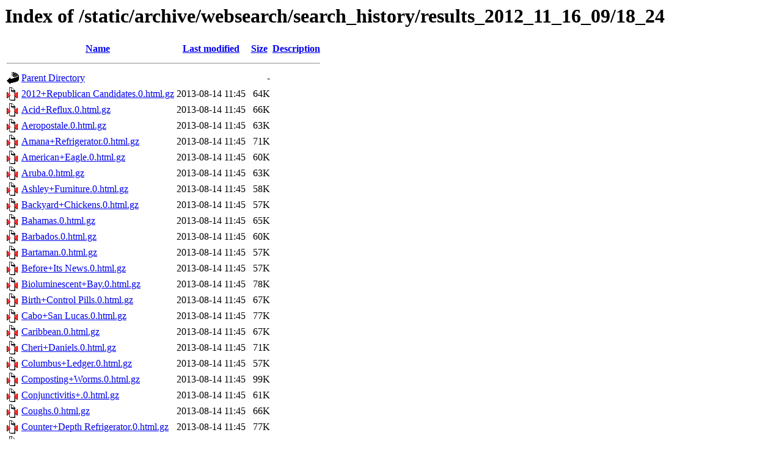

--- FILE ---
content_type: text/html;charset=UTF-8
request_url: https://personalization.ccs.neu.edu/static/archive/websearch/search_history/results_2012_11_16_09/18_24/?C=D;O=A
body_size: 2594
content:
<!DOCTYPE HTML PUBLIC "-//W3C//DTD HTML 3.2 Final//EN">
<html>
 <head>
  <title>Index of /static/archive/websearch/search_history/results_2012_11_16_09/18_24</title>
 </head>
 <body>
<h1>Index of /static/archive/websearch/search_history/results_2012_11_16_09/18_24</h1>
  <table>
   <tr><th valign="top"><img src="/icons/blank.gif" alt="[ICO]"></th><th><a href="?C=N;O=A">Name</a></th><th><a href="?C=M;O=A">Last modified</a></th><th><a href="?C=S;O=A">Size</a></th><th><a href="?C=D;O=D">Description</a></th></tr>
   <tr><th colspan="5"><hr></th></tr>
<tr><td valign="top"><img src="/icons/back.gif" alt="[PARENTDIR]"></td><td><a href="/static/archive/websearch/search_history/results_2012_11_16_09/">Parent Directory</a></td><td>&nbsp;</td><td align="right">  - </td><td>&nbsp;</td></tr>
<tr><td valign="top"><img src="/icons/compressed.gif" alt="[   ]"></td><td><a href="2012+Republican%20Candidates.0.html.gz">2012+Republican Candidates.0.html.gz</a></td><td align="right">2013-08-14 11:45  </td><td align="right"> 64K</td><td>&nbsp;</td></tr>
<tr><td valign="top"><img src="/icons/compressed.gif" alt="[   ]"></td><td><a href="Acid+Reflux.0.html.gz">Acid+Reflux.0.html.gz</a></td><td align="right">2013-08-14 11:45  </td><td align="right"> 66K</td><td>&nbsp;</td></tr>
<tr><td valign="top"><img src="/icons/compressed.gif" alt="[   ]"></td><td><a href="Aeropostale.0.html.gz">Aeropostale.0.html.gz</a></td><td align="right">2013-08-14 11:45  </td><td align="right"> 63K</td><td>&nbsp;</td></tr>
<tr><td valign="top"><img src="/icons/compressed.gif" alt="[   ]"></td><td><a href="Amana+Refrigerator.0.html.gz">Amana+Refrigerator.0.html.gz</a></td><td align="right">2013-08-14 11:45  </td><td align="right"> 71K</td><td>&nbsp;</td></tr>
<tr><td valign="top"><img src="/icons/compressed.gif" alt="[   ]"></td><td><a href="American+Eagle.0.html.gz">American+Eagle.0.html.gz</a></td><td align="right">2013-08-14 11:45  </td><td align="right"> 60K</td><td>&nbsp;</td></tr>
<tr><td valign="top"><img src="/icons/compressed.gif" alt="[   ]"></td><td><a href="Aruba.0.html.gz">Aruba.0.html.gz</a></td><td align="right">2013-08-14 11:45  </td><td align="right"> 63K</td><td>&nbsp;</td></tr>
<tr><td valign="top"><img src="/icons/compressed.gif" alt="[   ]"></td><td><a href="Ashley+Furniture.0.html.gz">Ashley+Furniture.0.html.gz</a></td><td align="right">2013-08-14 11:45  </td><td align="right"> 58K</td><td>&nbsp;</td></tr>
<tr><td valign="top"><img src="/icons/compressed.gif" alt="[   ]"></td><td><a href="Backyard+Chickens.0.html.gz">Backyard+Chickens.0.html.gz</a></td><td align="right">2013-08-14 11:45  </td><td align="right"> 57K</td><td>&nbsp;</td></tr>
<tr><td valign="top"><img src="/icons/compressed.gif" alt="[   ]"></td><td><a href="Bahamas.0.html.gz">Bahamas.0.html.gz</a></td><td align="right">2013-08-14 11:45  </td><td align="right"> 65K</td><td>&nbsp;</td></tr>
<tr><td valign="top"><img src="/icons/compressed.gif" alt="[   ]"></td><td><a href="Barbados.0.html.gz">Barbados.0.html.gz</a></td><td align="right">2013-08-14 11:45  </td><td align="right"> 60K</td><td>&nbsp;</td></tr>
<tr><td valign="top"><img src="/icons/compressed.gif" alt="[   ]"></td><td><a href="Bartaman.0.html.gz">Bartaman.0.html.gz</a></td><td align="right">2013-08-14 11:45  </td><td align="right"> 57K</td><td>&nbsp;</td></tr>
<tr><td valign="top"><img src="/icons/compressed.gif" alt="[   ]"></td><td><a href="Before+Its%20News.0.html.gz">Before+Its News.0.html.gz</a></td><td align="right">2013-08-14 11:45  </td><td align="right"> 57K</td><td>&nbsp;</td></tr>
<tr><td valign="top"><img src="/icons/compressed.gif" alt="[   ]"></td><td><a href="Bioluminescent+Bay.0.html.gz">Bioluminescent+Bay.0.html.gz</a></td><td align="right">2013-08-14 11:45  </td><td align="right"> 78K</td><td>&nbsp;</td></tr>
<tr><td valign="top"><img src="/icons/compressed.gif" alt="[   ]"></td><td><a href="Birth+Control%20Pills.0.html.gz">Birth+Control Pills.0.html.gz</a></td><td align="right">2013-08-14 11:45  </td><td align="right"> 67K</td><td>&nbsp;</td></tr>
<tr><td valign="top"><img src="/icons/compressed.gif" alt="[   ]"></td><td><a href="Cabo+San%20Lucas.0.html.gz">Cabo+San Lucas.0.html.gz</a></td><td align="right">2013-08-14 11:45  </td><td align="right"> 77K</td><td>&nbsp;</td></tr>
<tr><td valign="top"><img src="/icons/compressed.gif" alt="[   ]"></td><td><a href="Caribbean.0.html.gz">Caribbean.0.html.gz</a></td><td align="right">2013-08-14 11:45  </td><td align="right"> 67K</td><td>&nbsp;</td></tr>
<tr><td valign="top"><img src="/icons/compressed.gif" alt="[   ]"></td><td><a href="Cheri+Daniels.0.html.gz">Cheri+Daniels.0.html.gz</a></td><td align="right">2013-08-14 11:45  </td><td align="right"> 71K</td><td>&nbsp;</td></tr>
<tr><td valign="top"><img src="/icons/compressed.gif" alt="[   ]"></td><td><a href="Columbus+Ledger.0.html.gz">Columbus+Ledger.0.html.gz</a></td><td align="right">2013-08-14 11:45  </td><td align="right"> 57K</td><td>&nbsp;</td></tr>
<tr><td valign="top"><img src="/icons/compressed.gif" alt="[   ]"></td><td><a href="Composting+Worms.0.html.gz">Composting+Worms.0.html.gz</a></td><td align="right">2013-08-14 11:45  </td><td align="right"> 99K</td><td>&nbsp;</td></tr>
<tr><td valign="top"><img src="/icons/compressed.gif" alt="[   ]"></td><td><a href="Conjunctivitis+.0.html.gz">Conjunctivitis+.0.html.gz</a></td><td align="right">2013-08-14 11:45  </td><td align="right"> 61K</td><td>&nbsp;</td></tr>
<tr><td valign="top"><img src="/icons/compressed.gif" alt="[   ]"></td><td><a href="Coughs.0.html.gz">Coughs.0.html.gz</a></td><td align="right">2013-08-14 11:45  </td><td align="right"> 66K</td><td>&nbsp;</td></tr>
<tr><td valign="top"><img src="/icons/compressed.gif" alt="[   ]"></td><td><a href="Counter+Depth%20Refrigerator.0.html.gz">Counter+Depth Refrigerator.0.html.gz</a></td><td align="right">2013-08-14 11:45  </td><td align="right"> 77K</td><td>&nbsp;</td></tr>
<tr><td valign="top"><img src="/icons/compressed.gif" alt="[   ]"></td><td><a href="Dance+With%20Dragons.0.html.gz">Dance+With Dragons.0.html.gz</a></td><td align="right">2013-08-14 11:45  </td><td align="right">119K</td><td>&nbsp;</td></tr>
<tr><td valign="top"><img src="/icons/compressed.gif" alt="[   ]"></td><td><a href="Dirty+Dozen%20Foods.0.html.gz">Dirty+Dozen Foods.0.html.gz</a></td><td align="right">2013-08-14 11:45  </td><td align="right"> 71K</td><td>&nbsp;</td></tr>
<tr><td valign="top"><img src="/icons/compressed.gif" alt="[   ]"></td><td><a href="Dominican+Republic.0.html.gz">Dominican+Republic.0.html.gz</a></td><td align="right">2013-08-14 11:45  </td><td align="right"> 80K</td><td>&nbsp;</td></tr>
<tr><td valign="top"><img src="/icons/compressed.gif" alt="[   ]"></td><td><a href="Dominique+Strauss-Kahn.0.html.gz">Dominique+Strauss-Kahn.0.html.gz</a></td><td align="right">2013-08-14 11:45  </td><td align="right"> 81K</td><td>&nbsp;</td></tr>
<tr><td valign="top"><img src="/icons/compressed.gif" alt="[   ]"></td><td><a href="Dsw.0.html.gz">Dsw.0.html.gz</a></td><td align="right">2013-08-14 11:45  </td><td align="right"> 62K</td><td>&nbsp;</td></tr>
<tr><td valign="top"><img src="/icons/compressed.gif" alt="[   ]"></td><td><a href="Dyson+Slim.0.html.gz">Dyson+Slim.0.html.gz</a></td><td align="right">2013-08-14 11:45  </td><td align="right"> 64K</td><td>&nbsp;</td></tr>
<tr><td valign="top"><img src="/icons/compressed.gif" alt="[   ]"></td><td><a href="Earless+Bunny.0.html.gz">Earless+Bunny.0.html.gz</a></td><td align="right">2013-08-14 11:45  </td><td align="right"> 86K</td><td>&nbsp;</td></tr>
<tr><td valign="top"><img src="/icons/compressed.gif" alt="[   ]"></td><td><a href="Food+Fight%20Grocery.0.html.gz">Food+Fight Grocery.0.html.gz</a></td><td align="right">2013-08-14 11:45  </td><td align="right"> 60K</td><td>&nbsp;</td></tr>
<tr><td valign="top"><img src="/icons/compressed.gif" alt="[   ]"></td><td><a href="Foodsaver+Vacuum%20Sealer.0.html.gz">Foodsaver+Vacuum Sealer.0.html.gz</a></td><td align="right">2013-08-14 11:45  </td><td align="right"> 98K</td><td>&nbsp;</td></tr>
<tr><td valign="top"><img src="/icons/compressed.gif" alt="[   ]"></td><td><a href="French+Door%20Refrigerator.0.html.gz">French+Door Refrigerator.0.html.gz</a></td><td align="right">2013-08-14 11:45  </td><td align="right"> 78K</td><td>&nbsp;</td></tr>
<tr><td valign="top"><img src="/icons/compressed.gif" alt="[   ]"></td><td><a href="Frigidaire+Refrigerator.0.html.gz">Frigidaire+Refrigerator.0.html.gz</a></td><td align="right">2013-08-14 11:45  </td><td align="right"> 76K</td><td>&nbsp;</td></tr>
<tr><td valign="top"><img src="/icons/compressed.gif" alt="[   ]"></td><td><a href="Game+Of%20Thrones.0.html.gz">Game+Of Thrones.0.html.gz</a></td><td align="right">2013-08-14 11:45  </td><td align="right">124K</td><td>&nbsp;</td></tr>
<tr><td valign="top"><img src="/icons/compressed.gif" alt="[   ]"></td><td><a href="Gap.0.html.gz">Gap.0.html.gz</a></td><td align="right">2013-08-14 11:45  </td><td align="right"> 63K</td><td>&nbsp;</td></tr>
<tr><td valign="top"><img src="/icons/compressed.gif" alt="[   ]"></td><td><a href="Gevalia+Coffee%20Maker.0.html.gz">Gevalia+Coffee Maker.0.html.gz</a></td><td align="right">2013-08-14 11:45  </td><td align="right"> 62K</td><td>&nbsp;</td></tr>
<tr><td valign="top"><img src="/icons/compressed.gif" alt="[   ]"></td><td><a href="Gila+Monster%20Facts.0.html.gz">Gila+Monster Facts.0.html.gz</a></td><td align="right">2013-08-14 11:45  </td><td align="right"> 61K</td><td>&nbsp;</td></tr>
<tr><td valign="top"><img src="/icons/compressed.gif" alt="[   ]"></td><td><a href="Grade+F%20Meat.0.html.gz">Grade+F Meat.0.html.gz</a></td><td align="right">2013-08-14 11:45  </td><td align="right"> 60K</td><td>&nbsp;</td></tr>
<tr><td valign="top"><img src="/icons/compressed.gif" alt="[   ]"></td><td><a href="Hawaii.0.html.gz">Hawaii.0.html.gz</a></td><td align="right">2013-08-14 11:45  </td><td align="right"> 91K</td><td>&nbsp;</td></tr>
<tr><td valign="top"><img src="/icons/compressed.gif" alt="[   ]"></td><td><a href="Heat+Rash.0.html.gz">Heat+Rash.0.html.gz</a></td><td align="right">2013-08-14 11:45  </td><td align="right"> 67K</td><td>&nbsp;</td></tr>
<tr><td valign="top"><img src="/icons/compressed.gif" alt="[   ]"></td><td><a href="Herman+Cain.0.html.gz">Herman+Cain.0.html.gz</a></td><td align="right">2013-08-14 11:45  </td><td align="right">124K</td><td>&nbsp;</td></tr>
<tr><td valign="top"><img src="/icons/compressed.gif" alt="[   ]"></td><td><a href="Hgtv.0.html.gz">Hgtv.0.html.gz</a></td><td align="right">2013-08-14 11:45  </td><td align="right"> 58K</td><td>&nbsp;</td></tr>
<tr><td valign="top"><img src="/icons/compressed.gif" alt="[   ]"></td><td><a href="Hollister.0.html.gz">Hollister.0.html.gz</a></td><td align="right">2013-08-14 11:45  </td><td align="right"> 58K</td><td>&nbsp;</td></tr>
<tr><td valign="top"><img src="/icons/compressed.gif" alt="[   ]"></td><td><a href="Home+Depot.0.html.gz">Home+Depot.0.html.gz</a></td><td align="right">2013-08-14 11:45  </td><td align="right"> 66K</td><td>&nbsp;</td></tr>
<tr><td valign="top"><img src="/icons/compressed.gif" alt="[   ]"></td><td><a href="How+To%20Compost.0.html.gz">How+To Compost.0.html.gz</a></td><td align="right">2013-08-14 11:45  </td><td align="right"> 92K</td><td>&nbsp;</td></tr>
<tr><td valign="top"><img src="/icons/compressed.gif" alt="[   ]"></td><td><a href="How+To%20Dispose%20Paint.0.html.gz">How+To Dispose Paint.0.html.gz</a></td><td align="right">2013-08-14 11:45  </td><td align="right"> 65K</td><td>&nbsp;</td></tr>
<tr><td valign="top"><img src="/icons/compressed.gif" alt="[   ]"></td><td><a href="Hp+Touchpad.0.html.gz">Hp+Touchpad.0.html.gz</a></td><td align="right">2013-08-14 11:45  </td><td align="right">106K</td><td>&nbsp;</td></tr>
<tr><td valign="top"><img src="/icons/compressed.gif" alt="[   ]"></td><td><a href="Htc+Inspire.0.html.gz">Htc+Inspire.0.html.gz</a></td><td align="right">2013-08-14 11:45  </td><td align="right"> 92K</td><td>&nbsp;</td></tr>
<tr><td valign="top"><img src="/icons/compressed.gif" alt="[   ]"></td><td><a href="Htc+Sensation.0.html.gz">Htc+Sensation.0.html.gz</a></td><td align="right">2013-08-14 11:45  </td><td align="right"> 88K</td><td>&nbsp;</td></tr>
<tr><td valign="top"><img src="/icons/compressed.gif" alt="[   ]"></td><td><a href="Htc+Thunderbolt.0.html.gz">Htc+Thunderbolt.0.html.gz</a></td><td align="right">2013-08-14 11:45  </td><td align="right"> 70K</td><td>&nbsp;</td></tr>
<tr><td valign="top"><img src="/icons/compressed.gif" alt="[   ]"></td><td><a href="Huma+Abedin.0.html.gz">Huma+Abedin.0.html.gz</a></td><td align="right">2013-08-14 11:45  </td><td align="right"> 75K</td><td>&nbsp;</td></tr>
<tr><td valign="top"><img src="/icons/compressed.gif" alt="[   ]"></td><td><a href="Ikea.0.html.gz">Ikea.0.html.gz</a></td><td align="right">2013-08-14 11:45  </td><td align="right"> 66K</td><td>&nbsp;</td></tr>
<tr><td valign="top"><img src="/icons/compressed.gif" alt="[   ]"></td><td><a href="Ipad+2.0.html.gz">Ipad+2.0.html.gz</a></td><td align="right">2013-08-14 11:45  </td><td align="right"> 99K</td><td>&nbsp;</td></tr>
<tr><td valign="top"><img src="/icons/compressed.gif" alt="[   ]"></td><td><a href="Iphone+4s.0.html.gz">Iphone+4s.0.html.gz</a></td><td align="right">2013-08-14 11:45  </td><td align="right"> 97K</td><td>&nbsp;</td></tr>
<tr><td valign="top"><img src="/icons/compressed.gif" alt="[   ]"></td><td><a href="Is+Fish%20Meat.0.html.gz">Is+Fish Meat.0.html.gz</a></td><td align="right">2013-08-14 11:45  </td><td align="right"> 64K</td><td>&nbsp;</td></tr>
<tr><td valign="top"><img src="/icons/compressed.gif" alt="[   ]"></td><td><a href="Is+Styrofoam%20Recyclable.0.html.gz">Is+Styrofoam Recyclable.0.html.gz</a></td><td align="right">2013-08-14 11:45  </td><td align="right"> 58K</td><td>&nbsp;</td></tr>
<tr><td valign="top"><img src="/icons/compressed.gif" alt="[   ]"></td><td><a href="Issue+2.0.html.gz">Issue+2.0.html.gz</a></td><td align="right">2013-08-14 11:45  </td><td align="right"> 58K</td><td>&nbsp;</td></tr>
<tr><td valign="top"><img src="/icons/compressed.gif" alt="[   ]"></td><td><a href="Jamaica.0.html.gz">Jamaica.0.html.gz</a></td><td align="right">2013-08-14 11:45  </td><td align="right"> 85K</td><td>&nbsp;</td></tr>
<tr><td valign="top"><img src="/icons/compressed.gif" alt="[   ]"></td><td><a href="James+Frey.0.html.gz">James+Frey.0.html.gz</a></td><td align="right">2013-08-14 11:45  </td><td align="right">111K</td><td>&nbsp;</td></tr>
<tr><td valign="top"><img src="/icons/compressed.gif" alt="[   ]"></td><td><a href="Jorge+Luis%20Borges.0.html.gz">Jorge+Luis Borges.0.html.gz</a></td><td align="right">2013-08-14 11:45  </td><td align="right">110K</td><td>&nbsp;</td></tr>
<tr><td valign="top"><img src="/icons/compressed.gif" alt="[   ]"></td><td><a href="Judy+Moody.0.html.gz">Judy+Moody.0.html.gz</a></td><td align="right">2013-08-14 11:45  </td><td align="right">131K</td><td>&nbsp;</td></tr>
<tr><td valign="top"><img src="/icons/compressed.gif" alt="[   ]"></td><td><a href="Jules+Verne.0.html.gz">Jules+Verne.0.html.gz</a></td><td align="right">2013-08-14 11:45  </td><td align="right">106K</td><td>&nbsp;</td></tr>
<tr><td valign="top"><img src="/icons/compressed.gif" alt="[   ]"></td><td><a href="Keurig+Coffee%20Maker.0.html.gz">Keurig+Coffee Maker.0.html.gz</a></td><td align="right">2013-08-14 11:45  </td><td align="right"> 97K</td><td>&nbsp;</td></tr>
<tr><td valign="top"><img src="/icons/compressed.gif" alt="[   ]"></td><td><a href="Kindle+Fire.0.html.gz">Kindle+Fire.0.html.gz</a></td><td align="right">2013-08-14 11:45  </td><td align="right"> 91K</td><td>&nbsp;</td></tr>
<tr><td valign="top"><img src="/icons/compressed.gif" alt="[   ]"></td><td><a href="Kirby+Vacuum.0.html.gz">Kirby+Vacuum.0.html.gz</a></td><td align="right">2013-08-14 11:45  </td><td align="right"> 90K</td><td>&nbsp;</td></tr>
<tr><td valign="top"><img src="/icons/compressed.gif" alt="[   ]"></td><td><a href="Las+Vegas.0.html.gz">Las+Vegas.0.html.gz</a></td><td align="right">2013-08-14 11:45  </td><td align="right"> 72K</td><td>&nbsp;</td></tr>
<tr><td valign="top"><img src="/icons/compressed.gif" alt="[   ]"></td><td><a href="Lowes.0.html.gz">Lowes.0.html.gz</a></td><td align="right">2013-08-14 11:45  </td><td align="right"> 62K</td><td>&nbsp;</td></tr>
<tr><td valign="top"><img src="/icons/compressed.gif" alt="[   ]"></td><td><a href="Matthew+Lewis.0.html.gz">Matthew+Lewis.0.html.gz</a></td><td align="right">2013-08-14 11:45  </td><td align="right">121K</td><td>&nbsp;</td></tr>
<tr><td valign="top"><img src="/icons/compressed.gif" alt="[   ]"></td><td><a href="Maytag+Refrigerator.0.html.gz">Maytag+Refrigerator.0.html.gz</a></td><td align="right">2013-08-14 11:45  </td><td align="right"> 78K</td><td>&nbsp;</td></tr>
<tr><td valign="top"><img src="/icons/compressed.gif" alt="[   ]"></td><td><a href="Menards.0.html.gz">Menards.0.html.gz</a></td><td align="right">2013-08-14 11:45  </td><td align="right"> 60K</td><td>&nbsp;</td></tr>
<tr><td valign="top"><img src="/icons/compressed.gif" alt="[   ]"></td><td><a href="Mona+Simpson.0.html.gz">Mona+Simpson.0.html.gz</a></td><td align="right">2013-08-14 11:45  </td><td align="right">110K</td><td>&nbsp;</td></tr>
<tr><td valign="top"><img src="/icons/compressed.gif" alt="[   ]"></td><td><a href="Morning+Sickness.0.html.gz">Morning+Sickness.0.html.gz</a></td><td align="right">2013-08-14 11:45  </td><td align="right"> 59K</td><td>&nbsp;</td></tr>
<tr><td valign="top"><img src="/icons/compressed.gif" alt="[   ]"></td><td><a href="New+York.0.html.gz">New+York.0.html.gz</a></td><td align="right">2013-08-14 11:45  </td><td align="right"> 71K</td><td>&nbsp;</td></tr>
<tr><td valign="top"><img src="/icons/compressed.gif" alt="[   ]"></td><td><a href="Newswatch+16.0.html.gz">Newswatch+16.0.html.gz</a></td><td align="right">2013-08-14 11:45  </td><td align="right"> 65K</td><td>&nbsp;</td></tr>
<tr><td valign="top"><img src="/icons/compressed.gif" alt="[   ]"></td><td><a href="Nike.0.html.gz">Nike.0.html.gz</a></td><td align="right">2013-08-14 11:45  </td><td align="right"> 59K</td><td>&nbsp;</td></tr>
<tr><td valign="top"><img src="/icons/compressed.gif" alt="[   ]"></td><td><a href="Obama+Jobs%20Plan.0.html.gz">Obama+Jobs Plan.0.html.gz</a></td><td align="right">2013-08-14 11:45  </td><td align="right"> 74K</td><td>&nbsp;</td></tr>
<tr><td valign="top"><img src="/icons/compressed.gif" alt="[   ]"></td><td><a href="Old+Navy.0.html.gz">Old+Navy.0.html.gz</a></td><td align="right">2013-08-14 11:45  </td><td align="right"> 63K</td><td>&nbsp;</td></tr>
<tr><td valign="top"><img src="/icons/compressed.gif" alt="[   ]"></td><td><a href="Osteoporosis+.0.html.gz">Osteoporosis+.0.html.gz</a></td><td align="right">2013-08-14 11:45  </td><td align="right"> 65K</td><td>&nbsp;</td></tr>
<tr><td valign="top"><img src="/icons/compressed.gif" alt="[   ]"></td><td><a href="Palm+Pre%203.0.html.gz">Palm+Pre 3.0.html.gz</a></td><td align="right">2013-08-14 11:45  </td><td align="right"> 99K</td><td>&nbsp;</td></tr>
<tr><td valign="top"><img src="/icons/compressed.gif" alt="[   ]"></td><td><a href="Pier+One.0.html.gz">Pier+One.0.html.gz</a></td><td align="right">2013-08-14 11:45  </td><td align="right"> 65K</td><td>&nbsp;</td></tr>
<tr><td valign="top"><img src="/icons/compressed.gif" alt="[   ]"></td><td><a href="Pottery+Barn.0.html.gz">Pottery+Barn.0.html.gz</a></td><td align="right">2013-08-14 11:45  </td><td align="right"> 64K</td><td>&nbsp;</td></tr>
<tr><td valign="top"><img src="/icons/compressed.gif" alt="[   ]"></td><td><a href="Psoriatic+Arthritis.0.html.gz">Psoriatic+Arthritis.0.html.gz</a></td><td align="right">2013-08-14 11:45  </td><td align="right"> 66K</td><td>&nbsp;</td></tr>
<tr><td valign="top"><img src="/icons/compressed.gif" alt="[   ]"></td><td><a href="Reno+Gazette.0.html.gz">Reno+Gazette.0.html.gz</a></td><td align="right">2013-08-14 11:45  </td><td align="right"> 58K</td><td>&nbsp;</td></tr>
<tr><td valign="top"><img src="/icons/compressed.gif" alt="[   ]"></td><td><a href="Rep+Giffords.0.html.gz">Rep+Giffords.0.html.gz</a></td><td align="right">2013-08-14 11:45  </td><td align="right"> 79K</td><td>&nbsp;</td></tr>
<tr><td valign="top"><img src="/icons/compressed.gif" alt="[   ]"></td><td><a href="Rick+Perry.0.html.gz">Rick+Perry.0.html.gz</a></td><td align="right">2013-08-14 11:45  </td><td align="right"> 91K</td><td>&nbsp;</td></tr>
<tr><td valign="top"><img src="/icons/compressed.gif" alt="[   ]"></td><td><a href="Sears.0.html.gz">Sears.0.html.gz</a></td><td align="right">2013-08-14 11:45  </td><td align="right"> 68K</td><td>&nbsp;</td></tr>
<tr><td valign="top"><img src="/icons/compressed.gif" alt="[   ]"></td><td><a href="Sidekick+4g.0.html.gz">Sidekick+4g.0.html.gz</a></td><td align="right">2013-08-14 11:45  </td><td align="right">127K</td><td>&nbsp;</td></tr>
<tr><td valign="top"><img src="/icons/compressed.gif" alt="[   ]"></td><td><a href="State+Gazette.0.html.gz">State+Gazette.0.html.gz</a></td><td align="right">2013-08-14 11:45  </td><td align="right"> 56K</td><td>&nbsp;</td></tr>
<tr><td valign="top"><img src="/icons/compressed.gif" alt="[   ]"></td><td><a href="Staycation.0.html.gz">Staycation.0.html.gz</a></td><td align="right">2013-08-14 11:45  </td><td align="right"> 62K</td><td>&nbsp;</td></tr>
<tr><td valign="top"><img src="/icons/compressed.gif" alt="[   ]"></td><td><a href="Target.0.html.gz">Target.0.html.gz</a></td><td align="right">2013-08-14 11:45  </td><td align="right"> 60K</td><td>&nbsp;</td></tr>
<tr><td valign="top"><img src="/icons/compressed.gif" alt="[   ]"></td><td><a href="The+Help%20Book.0.html.gz">The+Help Book.0.html.gz</a></td><td align="right">2013-08-14 11:45  </td><td align="right">112K</td><td>&nbsp;</td></tr>
<tr><td valign="top"><img src="/icons/compressed.gif" alt="[   ]"></td><td><a href="Theadvocate.0.html.gz">Theadvocate.0.html.gz</a></td><td align="right">2013-08-14 11:45  </td><td align="right"> 57K</td><td>&nbsp;</td></tr>
<tr><td valign="top"><img src="/icons/compressed.gif" alt="[   ]"></td><td><a href="Ti+Nspire%20Cx.0.html.gz">Ti+Nspire Cx.0.html.gz</a></td><td align="right">2013-08-14 11:45  </td><td align="right"> 95K</td><td>&nbsp;</td></tr>
<tr><td valign="top"><img src="/icons/compressed.gif" alt="[   ]"></td><td><a href="Uk+Daily%20Mail.0.html.gz">Uk+Daily Mail.0.html.gz</a></td><td align="right">2013-08-14 11:45  </td><td align="right"> 57K</td><td>&nbsp;</td></tr>
<tr><td valign="top"><img src="/icons/compressed.gif" alt="[   ]"></td><td><a href="Ulcerative+Colitis.0.html.gz">Ulcerative+Colitis.0.html.gz</a></td><td align="right">2013-08-14 11:45  </td><td align="right"> 61K</td><td>&nbsp;</td></tr>
<tr><td valign="top"><img src="/icons/compressed.gif" alt="[   ]"></td><td><a href="Urban+Outfitters.0.html.gz">Urban+Outfitters.0.html.gz</a></td><td align="right">2013-08-14 11:45  </td><td align="right"> 69K</td><td>&nbsp;</td></tr>
<tr><td valign="top"><img src="/icons/compressed.gif" alt="[   ]"></td><td><a href="Usa+Today%20News.0.html.gz">Usa+Today News.0.html.gz</a></td><td align="right">2013-08-14 11:45  </td><td align="right"> 62K</td><td>&nbsp;</td></tr>
<tr><td valign="top"><img src="/icons/compressed.gif" alt="[   ]"></td><td><a href="Victoria+Secret.0.html.gz">Victoria+Secret.0.html.gz</a></td><td align="right">2013-08-14 11:45  </td><td align="right"> 63K</td><td>&nbsp;</td></tr>
<tr><td valign="top"><img src="/icons/compressed.gif" alt="[   ]"></td><td><a href="Water+For%20Elephants.0.html.gz">Water+For Elephants.0.html.gz</a></td><td align="right">2013-08-14 11:45  </td><td align="right"> 82K</td><td>&nbsp;</td></tr>
<tr><td valign="top"><img src="/icons/compressed.gif" alt="[   ]"></td><td><a href="West+Nile%20Virus.0.html.gz">West+Nile Virus.0.html.gz</a></td><td align="right">2013-08-14 11:45  </td><td align="right"> 63K</td><td>&nbsp;</td></tr>
<tr><td valign="top"><img src="/icons/compressed.gif" alt="[   ]"></td><td><a href="What+Causes%20Earthquakes.0.html.gz">What+Causes Earthquakes.0.html.gz</a></td><td align="right">2013-08-14 11:45  </td><td align="right"> 57K</td><td>&nbsp;</td></tr>
<tr><td valign="top"><img src="/icons/compressed.gif" alt="[   ]"></td><td><a href="What+Is%20Autism.0.html.gz">What+Is Autism.0.html.gz</a></td><td align="right">2013-08-14 11:45  </td><td align="right"> 64K</td><td>&nbsp;</td></tr>
<tr><td valign="top"><img src="/icons/compressed.gif" alt="[   ]"></td><td><a href="What+Is%20Carbon%20Footprint.0.html.gz">What+Is Carbon Footprint.0.html.gz</a></td><td align="right">2013-08-14 11:45  </td><td align="right"> 61K</td><td>&nbsp;</td></tr>
<tr><td valign="top"><img src="/icons/compressed.gif" alt="[   ]"></td><td><a href="What+Is%20Deforestation.0.html.gz">What+Is Deforestation.0.html.gz</a></td><td align="right">2013-08-14 11:45  </td><td align="right"> 58K</td><td>&nbsp;</td></tr>
<tr><td valign="top"><img src="/icons/compressed.gif" alt="[   ]"></td><td><a href="What+Is%20Dubstep.0.html.gz">What+Is Dubstep.0.html.gz</a></td><td align="right">2013-08-14 11:45  </td><td align="right"> 76K</td><td>&nbsp;</td></tr>
<tr><td valign="top"><img src="/icons/compressed.gif" alt="[   ]"></td><td><a href="What+Is%20Fracking.0.html.gz">What+Is Fracking.0.html.gz</a></td><td align="right">2013-08-14 11:45  </td><td align="right"> 66K</td><td>&nbsp;</td></tr>
<tr><td valign="top"><img src="/icons/compressed.gif" alt="[   ]"></td><td><a href="What+Is%20Gluten.0.html.gz">What+Is Gluten.0.html.gz</a></td><td align="right">2013-08-14 11:45  </td><td align="right"> 60K</td><td>&nbsp;</td></tr>
<tr><td valign="top"><img src="/icons/compressed.gif" alt="[   ]"></td><td><a href="What+Is%20Google+.0.html.gz">What+Is Google+.0.html.gz</a></td><td align="right">2013-08-14 11:45  </td><td align="right"> 85K</td><td>&nbsp;</td></tr>
<tr><td valign="top"><img src="/icons/compressed.gif" alt="[   ]"></td><td><a href="What+Is%20Gout.0.html.gz">What+Is Gout.0.html.gz</a></td><td align="right">2013-08-14 11:45  </td><td align="right"> 68K</td><td>&nbsp;</td></tr>
<tr><td valign="top"><img src="/icons/compressed.gif" alt="[   ]"></td><td><a href="What+Is%20Led%20Light.0.html.gz">What+Is Led Light.0.html.gz</a></td><td align="right">2013-08-14 11:45  </td><td align="right"> 73K</td><td>&nbsp;</td></tr>
<tr><td valign="top"><img src="/icons/compressed.gif" alt="[   ]"></td><td><a href="What+Is%20Love.0.html.gz">What+Is Love.0.html.gz</a></td><td align="right">2013-08-14 11:45  </td><td align="right"> 69K</td><td>&nbsp;</td></tr>
<tr><td valign="top"><img src="/icons/compressed.gif" alt="[   ]"></td><td><a href="What+Is%20Lupus.0.html.gz">What+Is Lupus.0.html.gz</a></td><td align="right">2013-08-14 11:45  </td><td align="right"> 64K</td><td>&nbsp;</td></tr>
<tr><td valign="top"><img src="/icons/compressed.gif" alt="[   ]"></td><td><a href="What+Is%20Planking.0.html.gz">What+Is Planking.0.html.gz</a></td><td align="right">2013-08-14 11:45  </td><td align="right"> 82K</td><td>&nbsp;</td></tr>
<tr><td valign="top"><img src="/icons/compressed.gif" alt="[   ]"></td><td><a href="What+Is%20Skype.0.html.gz">What+Is Skype.0.html.gz</a></td><td align="right">2013-08-14 11:45  </td><td align="right"> 71K</td><td>&nbsp;</td></tr>
<tr><td valign="top"><img src="/icons/compressed.gif" alt="[   ]"></td><td><a href="What+Is%20Twitter.0.html.gz">What+Is Twitter.0.html.gz</a></td><td align="right">2013-08-14 11:45  </td><td align="right"> 75K</td><td>&nbsp;</td></tr>
<tr><td valign="top"><img src="/icons/compressed.gif" alt="[   ]"></td><td><a href="What+Is%20Vegan.0.html.gz">What+Is Vegan.0.html.gz</a></td><td align="right">2013-08-14 11:45  </td><td align="right"> 61K</td><td>&nbsp;</td></tr>
<tr><td valign="top"><img src="/icons/compressed.gif" alt="[   ]"></td><td><a href="Wild+Kratts.0.html.gz">Wild+Kratts.0.html.gz</a></td><td align="right">2013-08-14 11:45  </td><td align="right">140K</td><td>&nbsp;</td></tr>
<tr><td valign="top"><img src="/icons/compressed.gif" alt="[   ]"></td><td><a href="Wisconsin+News.0.html.gz">Wisconsin+News.0.html.gz</a></td><td align="right">2013-08-14 11:45  </td><td align="right"> 64K</td><td>&nbsp;</td></tr>
<tr><td valign="top"><img src="/icons/compressed.gif" alt="[   ]"></td><td><a href="Ynn+Austin.0.html.gz">Ynn+Austin.0.html.gz</a></td><td align="right">2013-08-14 11:45  </td><td align="right"> 58K</td><td>&nbsp;</td></tr>
<tr><td valign="top"><img src="/icons/compressed.gif" alt="[   ]"></td><td><a href="Zappos.0.html.gz">Zappos.0.html.gz</a></td><td align="right">2013-08-14 11:45  </td><td align="right"> 62K</td><td>&nbsp;</td></tr>
<tr><td valign="top"><img src="/icons/folder.gif" alt="[DIR]"></td><td><a href="searches/">searches/</a></td><td align="right">2013-11-24 13:18  </td><td align="right">  - </td><td>&nbsp;</td></tr>
   <tr><th colspan="5"><hr></th></tr>
</table>
<address>Apache/2.4.58 (Ubuntu) Server at personalization.ccs.neu.edu Port 443</address>
</body></html>
